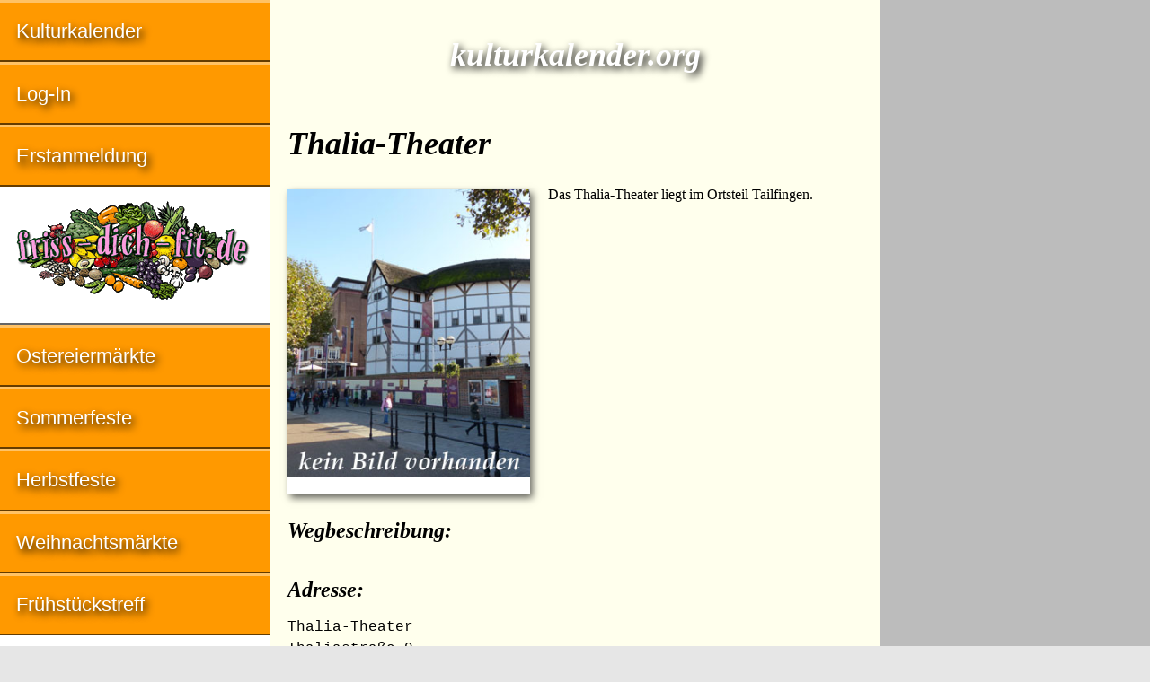

--- FILE ---
content_type: text/html; charset=UTF-8
request_url: https://www.kulturkalender.org/thalia-theater_72461_albstadt,47,19161,0.html
body_size: 3516
content:
<!doctype html>

<html lang="de">

<head>
	<meta name="verify-v1" content="xSHDxeb3Sb61ty4myRu7jUsjsxGlEF4Z994SorFySF4="> 
	<meta charset="utf-8">
	<meta name="description" content="Kulturkalender : Thalia-Theater in 72461 Albstadt Veranstaltungskalender">
	<meta name="keywords" content="kulturkalender , Thalia-Theater, 72461, Albstadt, Tailfingen veranstaltungskalender">
	<meta name="author" content="IDL Software GmbH, Darmstadt">
	<meta name="rating" content="general">
	<meta name="dcterms.audience" content="global">
	<meta name="revisit-after" content="1 month">
	<meta name="robots" content="all">
	<meta name="referrer" content="no-referrer">
	<meta name="viewport" content="width=device-width, initial-scale=1">
        <script async src="https://pagead2.googlesyndication.com/pagead/js/adsbygoogle.js?client=ca-pub-2647683576338068" crossorigin="anonymous"></script>
	<title>Kulturkalender : Thalia-Theater in 72461 Albstadt</title>
	<style>
	article,aside,details,figcaption,figure,footer,header,hgroup,main,nav,section,summary{display:block}[hidden],template{display:none}a{background:transparent}a:focus{outline:thin dotted}a:active,a:hover{outline:0}h1{font-size:2em;margin:.67em 0}abbr[title]{border-bottom:1px dotted}b,strong{font-weight:700}dfn{font-style:italic}hr{-moz-box-sizing:content-box;box-sizing:content-box;height:0}small{font-size:80%}sub,sup{font-size:75%;line-height:0;position:relative;vertical-align:baseline}sup{top:-.5em}sub{bottom:-.25em}img{border:0}svg:not(:root){overflow:hidden}figure{margin:0}table{border-collapse:collapse;border-spacing:0}*,::before,::after{-webkit-box-sizing:border-box;-moz-box-sizing:border-box;box-sizing:border-box}html,html a{margin:0 auto;max-width:1280px;-ms-text-size-adjust:100%;-webkit-text-size-adjust:100%;font-size:100%;-webkit-font-smoothing:antialiased}body{margin:0;font-family:Georgia,Times,"Times New Roman",serif;font-size:1em;line-height:1.5;box-shadow:7px 7px 7px #888,-4px -4px 7px #888;background-color:#E6E6E6;color:#000}.grail-layout{display:-webkit-flex;display:-ms-flexbox;display:flex;height:100%;-webkit-flex-direction:column;-ms-flex-direction:column;flex-direction:column}.page-wrapper{background:#FFFFED;display:-webkit-flex;display:-ms-flexbox;display:flex;-webkit-flex:1 0 auto;-ms-flex:1 0 auto;flex:1 0 auto;-webkit-flex-direction:column;-ms-flex-direction:column;flex-direction:column}article{max-width:768px;margin:0;padding:0 1.25em;color:#000;-moz-hyphens:auto;-webkit-hyphens:auto;-ms-hyphens:auto;hyphens:auto;word-wrap:break-word}h1,h2{line-height:1.5;margin:1.25em 0 .5em;font-family:Palatino,"Palatino LT STD","Palatino Linotype","Book Antiqua",Georgia,serif;font-style:italic;font-weight:700;-ms-hyphens:none;-webkit-hyphens:none;hyphens:none}h1{font-size:2.25em}.logo{color:#FFF;text-shadow:3px 4px 8px #000}h2{font-size:1.5em}header H1,header H2{text-align:center;padding:0;margin:.9375em 0 .75em}.clear{clear:both}article img{max-width:100%;height:auto;margin:1.25em auto 0;display:block;box-shadow:3px 4px 8px rgba(0,0,0,0.6)}.float{max-width:100%;height:auto;float:left;margin:.25em 1.25em 1.5em 0;position:relative;top:2px;right:0;box-shadow:3px 4px 8px rgba(0,0,0,0.6)}.left{margin-left:0}#bild{width:270px;margin:.5em auto 1.25em;padding:0;display:block;background-color:#FFF;box-shadow:3px 4px 8px rgba(0,0,0,0.6);overflow:hidden}#bild img{width:100%;height:auto;margin:0 0 1.25em;box-shadow:none}figcaption{text-align:center;font-family:"Helvetica Condensed",Helvetica,"Arial Narrow",Arial,sans-serif;font-size:.875em;line-height:1.5;margin-bottom:1.5em;padding:0 .6em;overflow:hidden}p{line-height:1.5;margin:.5em 0 1.25em}article ul,article ol{font-family:"Helvetica Condensed",Helvetica,"Arial Narrow",Arial,sans-serif;font-size:1em;line-height:2;padding:0;margin:1.25em 0 1.25em 1em}table{width:100%;margin:1.5em 0;font-size:.9375em;line-height:1.5;font-family:"Helvetica Condensed",Helvetica,"Arial Narrow",Arial,sans-serif;-moz-hyphens:none;-webkit-hyphens:none;-ms-hyphens:none;hyphens:none}tr:nth-child(odd){background:#FFFFED}tr:nth-child(even){background:#E5E5D5}thead{display:none}tr{overflow:auto;clear:both}td:before{content:attr(data-header);font-weight:400}tr td:first-child{font-weight:700}td{width:100%;display:block;float:left;white-space:wrap;padding:.3em .6em}address{clear:both;margin:.5em 0 1.25em;font-family:Consolas,monaco,"Courier New",Courier,monospace;font-style:normal;-ms-hyphens:none;-webkit-hyphens:none;hyphens:none}aside{background:#BCBCBC;padding:1.25em}aside img{width:100%;height:auto;margin-bottom:1.25em}aside .adsbygoogle{margin:0 0 1.25em}a:link,a:visited{color:#D44D20;text-decoration:none}a:hover,a:focus,a:active{color:#D44D20;text-decoration:underline}.intern th{background:#BFBF99;color:#fff;text-shadow:3px 4px 8px #000}.intern tr:nth-child(odd){background:#E8E2AE}.intern tr:nth-child(even){background:#FFF2BF}.intern td{padding:.3em 0 .3em .6em}nav{background:#F90;color:#FFF;font-size:1.375em;line-height:1.75em;font-family:"Helvetica Condensed",Helvetica,"Arial Narrow",Arial,sans-serif}nav a:hover{background-color:#FFB84C}nav a:active,nav ul li em{background-color:#CC7A00}nav .grau{background-color:#BCBCBC}nav .grau a:hover{background-color:#CCC}nav .adsbygoogle{margin:.5em .8em}.nav-ad{padding:auto;display:block;background:#fff}.nav-ad a:hover{background:#fff}nav ul{margin:0;padding:0}nav ul > li{margin-left:0;display:block;list-style:none;text-shadow:3px 4px 8px #000;border-top:3px solid rgba(255,255,255,0.4);border-bottom:2px solid rgba(0,0,0,0.6)}nav ul > li > a{padding:.6em 0 .6em .8em;display:block}nav ul > li > em{padding-left:.3em;display:block}nav a:link,nav a:hover,nav a:focus,nav a:active,nav a:visited{color:#FFF}nav ul a:link{text-decoration:none}footer{-webkit-flex:none;-ms-flex:none;flex:none;padding:1.25em;background-color:#CCCCA3;font-family:Consolas,monaco,"Courier New",Courier,monospace;font-style:normal;font-size:inherit;line-height:2;text-align:left;border-top:1px solid #999;border-bottom:7px solid #9acd32}small{display:block;font-size:inherit}@media only all and (min-width: 35em){#bild{float:left;margin:.25em 1.25em 1.5em 0;position:relative;top:2px;right:0}}@media only all and (min-width: 48em){.page-wrapper{-webkit-flex-direction:row;-ms-flex-direction:row;flex-direction:row}main{display:-webkit-flex;display:-ms-flexbox;display:flex;-webkit-flex-direction:column;-ms-flex-direction:column;flex-direction:column;-webkit-flex:1;-ms-flex:1;flex:1;padding:0;margin:0;-webkit-order:2;-ms-flex-order:2;order:2;overflow:hidden}article{-webkit-flex:1;-ms-flex:1;flex:1;margin:0;-webkit-order:1;-ms-flex-order:1;order:1;max-width:500px;overflow:hidden}nav{-webkit-flex:0 0 auto;-ms-flex:0 0 auto;flex:0 0 auto;-webkit-order:1;-ms-flex-order:1;order:1;min-width:300px;max-width:300px;overflow:hidden}aside{-webkit-flex:0 0 auto;-ms-flex:0 0 auto;flex:0 0 auto;-webkit-order:2;-ms-flex-order:2;order:2;margin:0;padding:1.25em;max-width:500px;overflow:hidden}thead{display:table-header-group}tr{display:table-row}th,td{display:table-cell;width:auto;float:none}th{background:#B2B294;color:#000;max-width:100%;padding:.3em .6em;text-align:left}.right{text-align:right}td:first-child{width:60%}td:nth-child(n):before{content:''}}@media only all and (min-width: 50em){article{max-width:500px}aside{max-width:500px}}@media only all and (min-width: 56.25em){article{max-width:600px}aside{max-width:600px}}@media only all and (min-width: 61.25em){article{max-width:680px}aside{max-width:680px}}@media only all and (min-width: 64em){main{-webkit-flex-direction:row;-ms-flex-direction:row;flex-direction:row;-webkit-flex:1;-ms-flex:1;flex:1;padding:0;margin:0;-webkit-order:2;-ms-flex-order:2;order:2;overflow:hidden}article{max-width:564px}nav{-webkit-flex:1;-ms-flex:1;flex:1;-webkit-order:1;-ms-flex-order:1;order:1;min-width:300px;max-width:300px;overflow:hidden}aside{-webkit-flex:1;-ms-flex:1;flex:1;-webkit-order:2;-ms-flex-order:2;order:2;padding:0;margin:0;min-width:160px;max-width:160px}}@media only all and (min-width: 74em){article{max-width:584px}aside{max-width:300px}}@media only all and (min-width: 80em){article{max-width:680px}}
	</style>
</head>

<body class="grail-layout">

<div class="page-wrapper">

<main>

<article>

<header>

<h1 class="logo">kulturkalender.org</h1>

</header>

<h1>Thalia-Theater</h1>

<div id="bild">

<figure><img src="/bilder/theater-buehne-kulturzentrum.jpg"></figure>

<!-- BEGIN responsive-grau -->
</div><!-- div id Bild endet -->

<p>Das Thalia-Theater liegt im Ortsteil Tailfingen.</p>

<h2 class="clear">Wegbeschreibung:</h2>
<p>	</p>
<h2 class="clear">Adresse:</h2>

<!-- BEGIN responsive-offwhite-FFFFED-red-D44D20 -->
<!-- END responsive-offwhite-FFFFED-red-D44D20 --><address>Thalia-Theater<br>
Thaliastraße 9<br>
72461 Albstadt (Tailfingen)<br>
(0 74 32) 61 70 fon<br>
<a href="http://kulturkalender.org/referrer.php4?id_=19161" target="_blank">Thalia-Theater im Internet</a><br>
<a href="thalia-theater,0,0,19161,.html">eMail an Thalia-Theater</a></address>


</article>

<aside>



</aside>

</main>

<nav>



<ul>
<li><a href="index.php4">Kulturkalender</a></li>

<li><a href="edit.php4">Log-In</a></li>

<li><a href="insert_choise.php4">Erstanmeldung</a></li>
<li class="nav-ad"><a href="http://www.friss-dich-fit.de" target="_blank"><img src="/banner/friss-dich-fit.gif" loading="lazy" alt="Anzeige: friss dich fit"></a></li>
<li><a href="http://www.ostern-international.de" target="_blank">Ostereiermärkte</a></li>
<li><a href="http://www.sommerfest-international.de" target="_blank">Sommerfeste</a></li>
<li><a href="http://www.herbstfest-international.de" target="_blank">Herbstfeste</a></li>
<li><a href="http://www.weihnachtsmarkt-deutschland.de" target="_blank">Weihnachtsmärkte</a></li>
<li><a href="http://www.fruehstueckstreff.de" target="_blank">Frühstückstreff</a></li>
<li class="nav-ad"><a href="http://www.erfolg-im-internet.com/consulting.html" target="_blank" title="Suchmaschinen-Optimierung SEO"><img src="/banner/erfolg-im-internet.jpg" loading="lazy" alt="Anzeige: Erfolg im Internet"></a></li>
<li><a href="datenschutz.html">Datenschutz</a></li>
<li><a href="impressum.html">Impressum</a></li>
</ul>

</nav>
    
</div><!-- page-wrapper endet -->

<footer>
<small>&#114;&#101;&#100;&#97;&#107;&#116;&#105;&#111;&#110;&#64;&#107;&#117;&#108;&#116;&#117;&#114;&#107;&#97;&#108;&#101;&#110;&#100;&#101;&#114;&#46;&#111;&#114;&#103; – Publiziert: 16.01.2004 – Aktualisiert: 14.01.2018<BR>
© 2004–2022 by IDL Software GmbH, Darmstadt, Germany. All rights reserved.</small>

<a href="http://www.frauenbewegung.net" title="Frauenbewegung">Frauen</a> | <a href="http://www.maennerbewegung.net" title="Männerbewegung">Männer</a> | <a href="http://www.selfness.de" title="Selfness">Selfness</a> | <a href="http://www.single-coaching.de" title="Single Coaching">Coaching</a> | <a href="http://www.erfolg-im-internet.com" title="Erfolg im Internet">Internet</a> | <a href="http://www.ostern-international.de" title="Ostermärkte">Ostermärkte</a> | <a href="http://www.sommerfest-international.de" title="Sommerfest">Sommerfest</a> | <a href="http://www.jakobsweg-deutschland.de" title="Jakobsweg">Jakobswege</a><br>
<a href="http://www.fruehstueckstreff.de" title="Frühstückstreff">Frühstückstreff</a> | <a href="http://www.meine-kleine-stadt.com" title="Meine kleine Stadt">Meine kleine Stadt</a> | <a href="http://www.figuren.miniatures.de" title="Figuren Modellbau">Figuren</a> | <a href="http://www.100links4you.de" title="Linkliste">Links</a> | <a href="http://www.pressemitteilung-deutschland.de" title="Pressemitteilungen">Pressemitteilungen</a> | <a href="http://www.weihnachtsmarkt-deutschland.de" title="Weihnachtsmarkt">Weihnachtsmarkt</a>

</footer>

</body>

</html>


--- FILE ---
content_type: text/html; charset=utf-8
request_url: https://www.google.com/recaptcha/api2/aframe
body_size: 266
content:
<!DOCTYPE HTML><html><head><meta http-equiv="content-type" content="text/html; charset=UTF-8"></head><body><script nonce="wI0m__oe4dg8T10WLlExFQ">/** Anti-fraud and anti-abuse applications only. See google.com/recaptcha */ try{var clients={'sodar':'https://pagead2.googlesyndication.com/pagead/sodar?'};window.addEventListener("message",function(a){try{if(a.source===window.parent){var b=JSON.parse(a.data);var c=clients[b['id']];if(c){var d=document.createElement('img');d.src=c+b['params']+'&rc='+(localStorage.getItem("rc::a")?sessionStorage.getItem("rc::b"):"");window.document.body.appendChild(d);sessionStorage.setItem("rc::e",parseInt(sessionStorage.getItem("rc::e")||0)+1);localStorage.setItem("rc::h",'1769345068712');}}}catch(b){}});window.parent.postMessage("_grecaptcha_ready", "*");}catch(b){}</script></body></html>